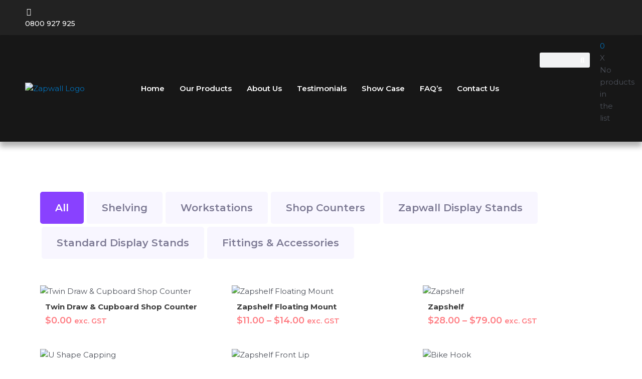

--- FILE ---
content_type: text/css
request_url: https://www.zapwall.com/wp-content/uploads/elementor/css/post-347.css?ver=1732669415
body_size: 2833
content:
.elementor-347 .elementor-element.elementor-element-745cd15 > .elementor-container > .elementor-column > .elementor-widget-wrap{align-content:center;align-items:center;}.elementor-347 .elementor-element.elementor-element-745cd15:not(.elementor-motion-effects-element-type-background), .elementor-347 .elementor-element.elementor-element-745cd15 > .elementor-motion-effects-container > .elementor-motion-effects-layer{background-color:#222222;}.elementor-347 .elementor-element.elementor-element-745cd15{transition:background 0.3s, border 0.3s, border-radius 0.3s, box-shadow 0.3s;padding:5px 40px 5px 40px;}.elementor-347 .elementor-element.elementor-element-745cd15 > .elementor-background-overlay{transition:background 0.3s, border-radius 0.3s, opacity 0.3s;}.elementor-widget-icon-box.elementor-view-stacked .elementor-icon{background-color:var( --e-global-color-primary );}.elementor-widget-icon-box.elementor-view-framed .elementor-icon, .elementor-widget-icon-box.elementor-view-default .elementor-icon{fill:var( --e-global-color-primary );color:var( --e-global-color-primary );border-color:var( --e-global-color-primary );}.elementor-widget-icon-box .elementor-icon-box-title{color:var( --e-global-color-primary );}.elementor-widget-icon-box .elementor-icon-box-title, .elementor-widget-icon-box .elementor-icon-box-title a{font-family:var( --e-global-typography-primary-font-family ), Sans-serif;font-weight:var( --e-global-typography-primary-font-weight );}.elementor-widget-icon-box .elementor-icon-box-description{color:var( --e-global-color-text );font-family:var( --e-global-typography-text-font-family ), Sans-serif;font-size:var( --e-global-typography-text-font-size );font-weight:var( --e-global-typography-text-font-weight );}.elementor-347 .elementor-element.elementor-element-f65fbd8{--icon-box-icon-margin:10px;}.elementor-347 .elementor-element.elementor-element-f65fbd8 .elementor-icon-box-title{margin-bottom:0px;color:#FFFFFF;}.elementor-347 .elementor-element.elementor-element-f65fbd8.elementor-view-stacked .elementor-icon{background-color:#FFFFFF;}.elementor-347 .elementor-element.elementor-element-f65fbd8.elementor-view-framed .elementor-icon, .elementor-347 .elementor-element.elementor-element-f65fbd8.elementor-view-default .elementor-icon{fill:#FFFFFF;color:#FFFFFF;border-color:#FFFFFF;}.elementor-347 .elementor-element.elementor-element-f65fbd8 .elementor-icon{font-size:15px;}.elementor-347 .elementor-element.elementor-element-f65fbd8 .elementor-icon-box-title, .elementor-347 .elementor-element.elementor-element-f65fbd8 .elementor-icon-box-title a{font-family:"Montserrat", Sans-serif;font-size:14px;font-weight:500;}.elementor-347 .elementor-element.elementor-element-41a41cb > .elementor-container > .elementor-column > .elementor-widget-wrap{align-content:center;align-items:center;}.elementor-347 .elementor-element.elementor-element-41a41cb:not(.elementor-motion-effects-element-type-background), .elementor-347 .elementor-element.elementor-element-41a41cb > .elementor-motion-effects-container > .elementor-motion-effects-layer{background-color:#171717;}.elementor-347 .elementor-element.elementor-element-41a41cb{box-shadow:0px 10px 10px 0px rgba(0, 0, 0, 0.3);transition:background 0.3s, border 0.3s, border-radius 0.3s, box-shadow 0.3s;padding:15px 40px 15px 40px;}.elementor-347 .elementor-element.elementor-element-41a41cb > .elementor-background-overlay{transition:background 0s, border-radius 0.3s, opacity 0s;}.elementor-widget-image .widget-image-caption{color:var( --e-global-color-text );font-family:var( --e-global-typography-text-font-family ), Sans-serif;font-size:var( --e-global-typography-text-font-size );font-weight:var( --e-global-typography-text-font-weight );}.elementor-347 .elementor-element.elementor-element-d40fba7{text-align:left;}.elementor-347 .elementor-element.elementor-element-d40fba7 img{width:100%;}.elementor-widget-nav-menu .elementor-nav-menu .elementor-item{font-family:var( --e-global-typography-primary-font-family ), Sans-serif;font-weight:var( --e-global-typography-primary-font-weight );}.elementor-widget-nav-menu .elementor-nav-menu--main .elementor-item{color:var( --e-global-color-text );fill:var( --e-global-color-text );}.elementor-widget-nav-menu .elementor-nav-menu--main .elementor-item:hover,
					.elementor-widget-nav-menu .elementor-nav-menu--main .elementor-item.elementor-item-active,
					.elementor-widget-nav-menu .elementor-nav-menu--main .elementor-item.highlighted,
					.elementor-widget-nav-menu .elementor-nav-menu--main .elementor-item:focus{color:var( --e-global-color-accent );fill:var( --e-global-color-accent );}.elementor-widget-nav-menu .elementor-nav-menu--main:not(.e--pointer-framed) .elementor-item:before,
					.elementor-widget-nav-menu .elementor-nav-menu--main:not(.e--pointer-framed) .elementor-item:after{background-color:var( --e-global-color-accent );}.elementor-widget-nav-menu .e--pointer-framed .elementor-item:before,
					.elementor-widget-nav-menu .e--pointer-framed .elementor-item:after{border-color:var( --e-global-color-accent );}.elementor-widget-nav-menu{--e-nav-menu-divider-color:var( --e-global-color-text );}.elementor-widget-nav-menu .elementor-nav-menu--dropdown .elementor-item, .elementor-widget-nav-menu .elementor-nav-menu--dropdown  .elementor-sub-item{font-family:var( --e-global-typography-accent-font-family ), Sans-serif;font-weight:var( --e-global-typography-accent-font-weight );}.elementor-347 .elementor-element.elementor-element-21f1b7e .elementor-menu-toggle{margin-left:auto;background-color:#FFFFFF;}.elementor-347 .elementor-element.elementor-element-21f1b7e .elementor-nav-menu .elementor-item{font-family:"Montserrat", Sans-serif;font-size:15px;font-weight:600;}.elementor-347 .elementor-element.elementor-element-21f1b7e .elementor-nav-menu--main .elementor-item{color:#FFFFFF;fill:#FFFFFF;padding-left:10px;padding-right:10px;padding-top:12px;padding-bottom:12px;}.elementor-347 .elementor-element.elementor-element-21f1b7e .e--pointer-framed .elementor-item:before{border-width:1px;}.elementor-347 .elementor-element.elementor-element-21f1b7e .e--pointer-framed.e--animation-draw .elementor-item:before{border-width:0 0 1px 1px;}.elementor-347 .elementor-element.elementor-element-21f1b7e .e--pointer-framed.e--animation-draw .elementor-item:after{border-width:1px 1px 0 0;}.elementor-347 .elementor-element.elementor-element-21f1b7e .e--pointer-framed.e--animation-corners .elementor-item:before{border-width:1px 0 0 1px;}.elementor-347 .elementor-element.elementor-element-21f1b7e .e--pointer-framed.e--animation-corners .elementor-item:after{border-width:0 1px 1px 0;}.elementor-347 .elementor-element.elementor-element-21f1b7e .e--pointer-underline .elementor-item:after,
					 .elementor-347 .elementor-element.elementor-element-21f1b7e .e--pointer-overline .elementor-item:before,
					 .elementor-347 .elementor-element.elementor-element-21f1b7e .e--pointer-double-line .elementor-item:before,
					 .elementor-347 .elementor-element.elementor-element-21f1b7e .e--pointer-double-line .elementor-item:after{height:1px;}.elementor-347 .elementor-element.elementor-element-21f1b7e{--e-nav-menu-horizontal-menu-item-margin:calc( 10px / 2 );}.elementor-347 .elementor-element.elementor-element-21f1b7e .elementor-nav-menu--main:not(.elementor-nav-menu--layout-horizontal) .elementor-nav-menu > li:not(:last-child){margin-bottom:10px;}.elementor-347 .elementor-element.elementor-element-21f1b7e .elementor-nav-menu--dropdown a:hover,
					.elementor-347 .elementor-element.elementor-element-21f1b7e .elementor-nav-menu--dropdown a.elementor-item-active,
					.elementor-347 .elementor-element.elementor-element-21f1b7e .elementor-nav-menu--dropdown a.highlighted{background-color:#D80F26;}.elementor-347 .elementor-element.elementor-element-21f1b7e .elementor-nav-menu--dropdown a.elementor-item-active{background-color:#D80F26;}.elementor-347 .elementor-element.elementor-element-21f1b7e .elementor-nav-menu--dropdown .elementor-item, .elementor-347 .elementor-element.elementor-element-21f1b7e .elementor-nav-menu--dropdown  .elementor-sub-item{font-family:"Montserrat", Sans-serif;font-size:13px;font-weight:600;}.elementor-347 .elementor-element.elementor-element-21f1b7e .elementor-nav-menu--dropdown{border-radius:5px 5px 5px 5px;}.elementor-347 .elementor-element.elementor-element-21f1b7e .elementor-nav-menu--dropdown li:first-child a{border-top-left-radius:5px;border-top-right-radius:5px;}.elementor-347 .elementor-element.elementor-element-21f1b7e .elementor-nav-menu--dropdown li:last-child a{border-bottom-right-radius:5px;border-bottom-left-radius:5px;}.elementor-347 .elementor-element.elementor-element-21f1b7e .elementor-nav-menu--main .elementor-nav-menu--dropdown, .elementor-347 .elementor-element.elementor-element-21f1b7e .elementor-nav-menu__container.elementor-nav-menu--dropdown{box-shadow:0px 15px 10px 1px rgba(0, 0, 0, 0.2);}.elementor-347 .elementor-element.elementor-element-21f1b7e .elementor-nav-menu--dropdown a{padding-left:30px;padding-right:30px;padding-top:15px;padding-bottom:15px;}.elementor-347 .elementor-element.elementor-element-21f1b7e .elementor-nav-menu--dropdown li:not(:last-child){border-style:solid;border-color:#EAEAEA;border-bottom-width:1px;}.elementor-347 .elementor-element.elementor-element-21f1b7e .elementor-nav-menu--main > .elementor-nav-menu > li > .elementor-nav-menu--dropdown, .elementor-347 .elementor-element.elementor-element-21f1b7e .elementor-nav-menu__container.elementor-nav-menu--dropdown{margin-top:10px !important;}.elementor-347 .elementor-element.elementor-element-21f1b7e div.elementor-menu-toggle{color:#D80F26;}.elementor-347 .elementor-element.elementor-element-21f1b7e div.elementor-menu-toggle svg{fill:#D80F26;}.elementor-347 .elementor-element.elementor-element-f061f68.elementor-column > .elementor-widget-wrap{justify-content:flex-end;}.elementor-347 .elementor-element.elementor-element-f061f68 > .elementor-widget-wrap > .elementor-widget:not(.elementor-widget__width-auto):not(.elementor-widget__width-initial):not(:last-child):not(.elementor-absolute){margin-bottom:0px;}.elementor-widget-search-form input[type="search"].elementor-search-form__input{font-family:var( --e-global-typography-text-font-family ), Sans-serif;font-size:var( --e-global-typography-text-font-size );font-weight:var( --e-global-typography-text-font-weight );}.elementor-widget-search-form .elementor-search-form__input,
					.elementor-widget-search-form .elementor-search-form__icon,
					.elementor-widget-search-form .elementor-lightbox .dialog-lightbox-close-button,
					.elementor-widget-search-form .elementor-lightbox .dialog-lightbox-close-button:hover,
					.elementor-widget-search-form.elementor-search-form--skin-full_screen input[type="search"].elementor-search-form__input{color:var( --e-global-color-text );fill:var( --e-global-color-text );}.elementor-widget-search-form .elementor-search-form__submit{font-family:var( --e-global-typography-text-font-family ), Sans-serif;font-size:var( --e-global-typography-text-font-size );font-weight:var( --e-global-typography-text-font-weight );background-color:var( --e-global-color-secondary );}.elementor-347 .elementor-element.elementor-element-e8109d4{width:auto;max-width:auto;}.elementor-347 .elementor-element.elementor-element-e8109d4 .elementor-search-form__container{min-height:30px;}.elementor-347 .elementor-element.elementor-element-e8109d4 .elementor-search-form__submit{min-width:calc( 1 * 30px );background-color:var( --e-global-color-primary );--e-search-form-submit-icon-size:0px;}body:not(.rtl) .elementor-347 .elementor-element.elementor-element-e8109d4 .elementor-search-form__icon{padding-left:calc(30px / 3);}body.rtl .elementor-347 .elementor-element.elementor-element-e8109d4 .elementor-search-form__icon{padding-right:calc(30px / 3);}.elementor-347 .elementor-element.elementor-element-e8109d4 .elementor-search-form__input, .elementor-347 .elementor-element.elementor-element-e8109d4.elementor-search-form--button-type-text .elementor-search-form__submit{padding-left:calc(30px / 3);padding-right:calc(30px / 3);}.elementor-347 .elementor-element.elementor-element-e8109d4:not(.elementor-search-form--skin-full_screen) .elementor-search-form__container{border-radius:3px;}.elementor-347 .elementor-element.elementor-element-e8109d4.elementor-search-form--skin-full_screen input[type="search"].elementor-search-form__input{border-radius:3px;}.elementor-347 .elementor-element.elementor-element-e8109d4 .elementor-search-form__submit:hover{--e-search-form-submit-text-color:var( --e-global-color-text );background-color:var( --e-global-color-astglobalcolor4 );}.elementor-347 .elementor-element.elementor-element-e8109d4 .elementor-search-form__submit:focus{--e-search-form-submit-text-color:var( --e-global-color-text );background-color:var( --e-global-color-astglobalcolor4 );}.elementor-bc-flex-widget .elementor-347 .elementor-element.elementor-element-a8d919a.elementor-column .elementor-widget-wrap{align-items:center;}.elementor-347 .elementor-element.elementor-element-a8d919a.elementor-column.elementor-element[data-element_type="column"] > .elementor-widget-wrap.elementor-element-populated{align-content:center;align-items:center;}.elementor-347 .elementor-element.elementor-element-a8d919a.elementor-column > .elementor-widget-wrap{justify-content:flex-end;}.elementor-347 .elementor-element.elementor-element-a8d919a > .elementor-widget-wrap > .elementor-widget:not(.elementor-widget__width-auto):not(.elementor-widget__width-initial):not(:last-child):not(.elementor-absolute){margin-bottom:0px;}.elementor-347 .elementor-element.elementor-element-43e1a3d{width:auto;max-width:auto;}.elementor-347 .elementor-element.elementor-element-43e1a3d > .elementor-widget-container{margin:-25px 0px 0px 0px;}.elementor-widget-woocommerce-menu-cart .elementor-menu-cart__toggle .elementor-button{font-family:var( --e-global-typography-primary-font-family ), Sans-serif;font-weight:var( --e-global-typography-primary-font-weight );}.elementor-widget-woocommerce-menu-cart .elementor-menu-cart__product-name a{font-family:var( --e-global-typography-primary-font-family ), Sans-serif;font-weight:var( --e-global-typography-primary-font-weight );}.elementor-widget-woocommerce-menu-cart .elementor-menu-cart__product-price{font-family:var( --e-global-typography-primary-font-family ), Sans-serif;font-weight:var( --e-global-typography-primary-font-weight );}.elementor-widget-woocommerce-menu-cart .elementor-menu-cart__footer-buttons .elementor-button{font-family:var( --e-global-typography-primary-font-family ), Sans-serif;font-weight:var( --e-global-typography-primary-font-weight );}.elementor-widget-woocommerce-menu-cart .elementor-menu-cart__footer-buttons a.elementor-button--view-cart{font-family:var( --e-global-typography-primary-font-family ), Sans-serif;font-weight:var( --e-global-typography-primary-font-weight );}.elementor-widget-woocommerce-menu-cart .elementor-menu-cart__footer-buttons a.elementor-button--checkout{font-family:var( --e-global-typography-primary-font-family ), Sans-serif;font-weight:var( --e-global-typography-primary-font-weight );}.elementor-widget-woocommerce-menu-cart .woocommerce-mini-cart__empty-message{font-family:var( --e-global-typography-primary-font-family ), Sans-serif;font-weight:var( --e-global-typography-primary-font-weight );}.elementor-347 .elementor-element.elementor-element-aa9585c .elementor-menu-cart__close-button, .elementor-347 .elementor-element.elementor-element-aa9585c .elementor-menu-cart__close-button-custom{margin-left:auto;}.elementor-347 .elementor-element.elementor-element-aa9585c{--main-alignment:right;--mini-cart-spacing:10px;--divider-style:solid;--subtotal-divider-style:solid;--elementor-remove-from-cart-button:none;--remove-from-cart-button:block;--toggle-button-text-color:#FFFFFF;--toggle-button-icon-color:#FFFFFF;--toggle-button-background-color:#D80F26;--toggle-button-hover-text-color:#D80F26;--toggle-button-icon-hover-color:#D80F26;--toggle-button-hover-background-color:#FFFFFF;--toggle-button-border-width:0px;--toggle-button-border-radius:5px;--toggle-icon-size:20px;--items-indicator-text-color:#FFFFFF;--items-indicator-background-color:#923C3C;--cart-border-style:none;--cart-border-radius:5px 5px 5px 5px;--cart-padding:20px 20px 20px 20px;--cart-close-icon-size:20px;--cart-close-button-color:#717171;--cart-close-button-hover-color:#D80F26;--remove-item-button-size:20px;--remove-item-button-color:#9F9F9F;--remove-item-button-hover-color:#D80F26;--menu-cart-subtotal-color:#D80F26;--menu-cart-subtotal-text-align:center;--product-price-color:#D80F26;--divider-color:#2D0B0B;--subtotal-divider-color:#2D0B0B;--divider-width:1px;--subtotal-divider-top-width:1px;--subtotal-divider-right-width:1px;--subtotal-divider-bottom-width:1px;--subtotal-divider-left-width:1px;--product-divider-gap:20px;--cart-footer-layout:1fr 1fr;--products-max-height-sidecart:calc(100vh - 240px);--products-max-height-minicart:calc(100vh - 385px);--cart-footer-buttons-border-radius:0px;--checkout-button-background-color:#D80F26;--checkout-button-hover-background-color:#B31326;}.elementor-347 .elementor-element.elementor-element-aa9585c.elementor-menu-cart--cart-type-mini-cart .elementor-menu-cart__container{right:0;left:auto;transform:none;}.elementor-347 .elementor-element.elementor-element-aa9585c .elementor-menu-cart__toggle .elementor-button{font-family:"Montserrat", Sans-serif;font-size:15px;font-weight:600;gap:25px;}body:not(.rtl) .elementor-347 .elementor-element.elementor-element-aa9585c .elementor-menu-cart__toggle .elementor-button-icon .elementor-button-icon-qty[data-counter]{right:-10px;top:-10px;}body.rtl .elementor-347 .elementor-element.elementor-element-aa9585c .elementor-menu-cart__toggle .elementor-button-icon .elementor-button-icon-qty[data-counter]{right:10px;top:-10px;left:auto;}.elementor-347 .elementor-element.elementor-element-aa9585c .elementor-menu-cart__main{box-shadow:0px 0px 20px 5px rgba(0, 0, 0, 0.3);}.elementor-347 .elementor-element.elementor-element-aa9585c .elementor-menu-cart__subtotal{font-family:"Montserrat", Sans-serif;font-size:16px;font-weight:600;}.elementor-347 .elementor-element.elementor-element-aa9585c .widget_shopping_cart_content{--subtotal-divider-left-width:0px;--subtotal-divider-right-width:0px;--subtotal-divider-top-width:0px;--subtotal-divider-bottom-width:0px;--subtotal-divider-color:#874242;}.elementor-347 .elementor-element.elementor-element-aa9585c .elementor-menu-cart__product-name a{font-family:"Montserrat", Sans-serif;font-size:12px;font-weight:600;color:#292929;}.elementor-347 .elementor-element.elementor-element-aa9585c .elementor-menu-cart__product .variation{font-family:"Montserrat", Sans-serif;font-size:12px;}.elementor-347 .elementor-element.elementor-element-aa9585c .elementor-menu-cart__product-price{font-family:"Montserrat", Sans-serif;font-size:14px;font-weight:700;}.elementor-347 .elementor-element.elementor-element-aa9585c .elementor-menu-cart__product-price .product-quantity{font-family:"Montserrat", Sans-serif;font-size:14px;}.elementor-347 .elementor-element.elementor-element-aa9585c .elementor-menu-cart__footer-buttons .elementor-button{font-family:"Montserrat", Sans-serif;font-size:15px;font-weight:600;}.elementor-347 .elementor-element.elementor-element-aa9585c .elementor-menu-cart__footer-buttons a.elementor-button--view-cart{border-radius:5px 5px 5px 5px;}.elementor-347 .elementor-element.elementor-element-aa9585c .elementor-menu-cart__footer-buttons a.elementor-button--checkout{font-family:"Montserrat", Sans-serif;font-size:15px;font-weight:600;border-radius:5px 5px 5px 5px;}.elementor-347 .elementor-element.elementor-element-aa9585c .woocommerce-mini-cart__empty-message{font-family:"Montserrat", Sans-serif;font-size:16px;font-weight:600;}.elementor-347 .elementor-element.elementor-element-0463164 > .elementor-container > .elementor-column > .elementor-widget-wrap{align-content:center;align-items:center;}.elementor-347 .elementor-element.elementor-element-0463164:not(.elementor-motion-effects-element-type-background), .elementor-347 .elementor-element.elementor-element-0463164 > .elementor-motion-effects-container > .elementor-motion-effects-layer{background-color:#171717;}.elementor-347 .elementor-element.elementor-element-0463164{box-shadow:0px 10px 10px 0px rgba(0, 0, 0, 0.3);transition:background 0.3s, border 0.3s, border-radius 0.3s, box-shadow 0.3s;padding:15px 40px 15px 40px;}.elementor-347 .elementor-element.elementor-element-0463164 > .elementor-background-overlay{transition:background 0.3s, border-radius 0.3s, opacity 0.3s;}.elementor-347 .elementor-element.elementor-element-f13763c{text-align:left;}.elementor-347 .elementor-element.elementor-element-f13763c img{width:70%;}.elementor-347 .elementor-element.elementor-element-d1e45fb .elementor-search-form__container{min-height:25px;}.elementor-347 .elementor-element.elementor-element-d1e45fb .elementor-search-form__submit{min-width:25px;background-color:var( --e-global-color-primary );}body:not(.rtl) .elementor-347 .elementor-element.elementor-element-d1e45fb .elementor-search-form__icon{padding-left:calc(25px / 3);}body.rtl .elementor-347 .elementor-element.elementor-element-d1e45fb .elementor-search-form__icon{padding-right:calc(25px / 3);}.elementor-347 .elementor-element.elementor-element-d1e45fb .elementor-search-form__input, .elementor-347 .elementor-element.elementor-element-d1e45fb.elementor-search-form--button-type-text .elementor-search-form__submit{padding-left:calc(25px / 3);padding-right:calc(25px / 3);}.elementor-347 .elementor-element.elementor-element-d1e45fb:not(.elementor-search-form--skin-full_screen) .elementor-search-form__container{border-radius:3px;}.elementor-347 .elementor-element.elementor-element-d1e45fb.elementor-search-form--skin-full_screen input[type="search"].elementor-search-form__input{border-radius:3px;}.elementor-347 .elementor-element.elementor-element-d1e45fb .elementor-search-form__submit:hover{--e-search-form-submit-text-color:var( --e-global-color-text );background-color:var( --e-global-color-astglobalcolor5 );}.elementor-347 .elementor-element.elementor-element-d1e45fb .elementor-search-form__submit:focus{--e-search-form-submit-text-color:var( --e-global-color-text );background-color:var( --e-global-color-astglobalcolor5 );}.elementor-347 .elementor-element.elementor-element-712026f{width:auto;max-width:auto;}.elementor-347 .elementor-element.elementor-element-b4ee3e7 .elementor-menu-toggle{margin-left:auto;}.elementor-347 .elementor-element.elementor-element-b4ee3e7 .elementor-nav-menu--dropdown a, .elementor-347 .elementor-element.elementor-element-b4ee3e7 .elementor-menu-toggle{color:#222222;}.elementor-347 .elementor-element.elementor-element-b4ee3e7 .elementor-nav-menu--dropdown a:hover,
					.elementor-347 .elementor-element.elementor-element-b4ee3e7 .elementor-nav-menu--dropdown a.elementor-item-active,
					.elementor-347 .elementor-element.elementor-element-b4ee3e7 .elementor-nav-menu--dropdown a.highlighted,
					.elementor-347 .elementor-element.elementor-element-b4ee3e7 .elementor-menu-toggle:hover{color:#222222;}.elementor-347 .elementor-element.elementor-element-b4ee3e7 .elementor-nav-menu--dropdown a:hover,
					.elementor-347 .elementor-element.elementor-element-b4ee3e7 .elementor-nav-menu--dropdown a.elementor-item-active,
					.elementor-347 .elementor-element.elementor-element-b4ee3e7 .elementor-nav-menu--dropdown a.highlighted{background-color:#D9D9D9;}.elementor-347 .elementor-element.elementor-element-b4ee3e7 .elementor-nav-menu--dropdown a.elementor-item-active{color:#FFFFFF;background-color:#D80F26;}.elementor-347 .elementor-element.elementor-element-b4ee3e7 .elementor-nav-menu--dropdown .elementor-item, .elementor-347 .elementor-element.elementor-element-b4ee3e7 .elementor-nav-menu--dropdown  .elementor-sub-item{font-family:"Montserrat", Sans-serif;font-weight:600;}.elementor-347 .elementor-element.elementor-element-b4ee3e7 .elementor-nav-menu--dropdown li:not(:last-child){border-style:solid;border-color:#DFDFDF;border-bottom-width:1px;}.elementor-347 .elementor-element.elementor-element-b4ee3e7 div.elementor-menu-toggle{color:#FFFFFF;}.elementor-347 .elementor-element.elementor-element-b4ee3e7 div.elementor-menu-toggle svg{fill:#FFFFFF;}.elementor-347 .elementor-element.elementor-element-b4ee3e7 div.elementor-menu-toggle:hover{color:#D80F26;}.elementor-347 .elementor-element.elementor-element-b4ee3e7 div.elementor-menu-toggle:hover svg{fill:#D80F26;}.elementor-theme-builder-content-area{height:400px;}.elementor-location-header:before, .elementor-location-footer:before{content:"";display:table;clear:both;}@media(max-width:1024px){.elementor-widget-icon-box .elementor-icon-box-description{font-size:var( --e-global-typography-text-font-size );}.elementor-widget-image .widget-image-caption{font-size:var( --e-global-typography-text-font-size );}.elementor-widget-search-form input[type="search"].elementor-search-form__input{font-size:var( --e-global-typography-text-font-size );}.elementor-widget-search-form .elementor-search-form__submit{font-size:var( --e-global-typography-text-font-size );}.elementor-347 .elementor-element.elementor-element-0463164{padding:20px 10px 20px 10px;}.elementor-347 .elementor-element.elementor-element-f13763c img{width:50%;}.elementor-bc-flex-widget .elementor-347 .elementor-element.elementor-element-fa73a23.elementor-column .elementor-widget-wrap{align-items:center;}.elementor-347 .elementor-element.elementor-element-fa73a23.elementor-column.elementor-element[data-element_type="column"] > .elementor-widget-wrap.elementor-element-populated{align-content:center;align-items:center;}.elementor-347 .elementor-element.elementor-element-fa73a23.elementor-column > .elementor-widget-wrap{justify-content:flex-end;}.elementor-347 .elementor-element.elementor-element-fa73a23 > .elementor-widget-wrap > .elementor-widget:not(.elementor-widget__width-auto):not(.elementor-widget__width-initial):not(:last-child):not(.elementor-absolute){margin-bottom:0px;}.elementor-347 .elementor-element.elementor-element-d1e45fb{width:initial;max-width:initial;}.elementor-347 .elementor-element.elementor-element-d1e45fb > .elementor-widget-container{margin:0px 20px 0px 0px;}.elementor-347 .elementor-element.elementor-element-712026f > .elementor-widget-container{margin:-20px 10px 0px 0px;}.elementor-347 .elementor-element.elementor-element-b4ee3e7{width:auto;max-width:auto;}.elementor-347 .elementor-element.elementor-element-b4ee3e7 > .elementor-widget-container{margin:0px 0px 0px 0px;padding:0px 0px 0px 0px;}.elementor-347 .elementor-element.elementor-element-b4ee3e7 .elementor-nav-menu--dropdown a{padding-left:30px;padding-right:30px;padding-top:10px;padding-bottom:10px;}.elementor-347 .elementor-element.elementor-element-b4ee3e7 .elementor-nav-menu--main > .elementor-nav-menu > li > .elementor-nav-menu--dropdown, .elementor-347 .elementor-element.elementor-element-b4ee3e7 .elementor-nav-menu__container.elementor-nav-menu--dropdown{margin-top:25px !important;}}@media(max-width:767px){.elementor-347 .elementor-element.elementor-element-6db6286{width:50%;}.elementor-widget-icon-box .elementor-icon-box-description{font-size:var( --e-global-typography-text-font-size );}.elementor-347 .elementor-element.elementor-element-636ce06{width:50%;}.elementor-347 .elementor-element.elementor-element-41a41cb{padding:0px 0px 0px 0px;}.elementor-347 .elementor-element.elementor-element-adb6cd3{width:50%;}.elementor-widget-image .widget-image-caption{font-size:var( --e-global-typography-text-font-size );}.elementor-347 .elementor-element.elementor-element-d40fba7 img{width:70%;}.elementor-347 .elementor-element.elementor-element-b6eea67{width:50%;}.elementor-347 .elementor-element.elementor-element-f061f68{width:50%;}.elementor-widget-search-form input[type="search"].elementor-search-form__input{font-size:var( --e-global-typography-text-font-size );}.elementor-widget-search-form .elementor-search-form__submit{font-size:var( --e-global-typography-text-font-size );}.elementor-347 .elementor-element.elementor-element-0463164{padding:0px 0px 0px 0px;}.elementor-347 .elementor-element.elementor-element-12a735e{width:40%;}.elementor-347 .elementor-element.elementor-element-12a735e.elementor-column > .elementor-widget-wrap{justify-content:flex-start;}.elementor-347 .elementor-element.elementor-element-12a735e > .elementor-widget-wrap > .elementor-widget:not(.elementor-widget__width-auto):not(.elementor-widget__width-initial):not(:last-child):not(.elementor-absolute){margin-bottom:0px;}.elementor-347 .elementor-element.elementor-element-f13763c > .elementor-widget-container{padding:20px 20px 20px 20px;}.elementor-347 .elementor-element.elementor-element-f13763c{text-align:left;}.elementor-347 .elementor-element.elementor-element-f13763c img{width:100%;}.elementor-347 .elementor-element.elementor-element-fa73a23{width:60%;}.elementor-bc-flex-widget .elementor-347 .elementor-element.elementor-element-fa73a23.elementor-column .elementor-widget-wrap{align-items:center;}.elementor-347 .elementor-element.elementor-element-fa73a23.elementor-column.elementor-element[data-element_type="column"] > .elementor-widget-wrap.elementor-element-populated{align-content:center;align-items:center;}.elementor-347 .elementor-element.elementor-element-fa73a23.elementor-column > .elementor-widget-wrap{justify-content:flex-end;}.elementor-347 .elementor-element.elementor-element-fa73a23 > .elementor-widget-wrap > .elementor-widget:not(.elementor-widget__width-auto):not(.elementor-widget__width-initial):not(:last-child):not(.elementor-absolute){margin-bottom:0px;}.elementor-347 .elementor-element.elementor-element-d1e45fb{width:var( --container-widget-width, 50% );max-width:50%;--container-widget-width:50%;--container-widget-flex-grow:0;}.elementor-347 .elementor-element.elementor-element-d1e45fb > .elementor-widget-container{margin:0px 15px 0px 0px;}.elementor-347 .elementor-element.elementor-element-712026f{width:auto;max-width:auto;}.elementor-347 .elementor-element.elementor-element-712026f > .elementor-widget-container{margin:-20px 0px 0px 0px;padding:0px 0px 0px 0px;}.elementor-347 .elementor-element.elementor-element-b4ee3e7{width:auto;max-width:auto;--nav-menu-icon-size:30px;}.elementor-347 .elementor-element.elementor-element-b4ee3e7 > .elementor-widget-container{padding:0px 0px 0px 0px;}.elementor-347 .elementor-element.elementor-element-b4ee3e7 .elementor-nav-menu--dropdown .elementor-item, .elementor-347 .elementor-element.elementor-element-b4ee3e7 .elementor-nav-menu--dropdown  .elementor-sub-item{font-size:15px;}.elementor-347 .elementor-element.elementor-element-b4ee3e7 .elementor-nav-menu--dropdown{border-radius:0px 0px 0px 0px;}.elementor-347 .elementor-element.elementor-element-b4ee3e7 .elementor-nav-menu--dropdown li:first-child a{border-top-left-radius:0px;border-top-right-radius:0px;}.elementor-347 .elementor-element.elementor-element-b4ee3e7 .elementor-nav-menu--dropdown li:last-child a{border-bottom-right-radius:0px;border-bottom-left-radius:0px;}.elementor-347 .elementor-element.elementor-element-b4ee3e7 .elementor-nav-menu--dropdown a{padding-left:0px;padding-right:0px;padding-top:0px;padding-bottom:0px;}.elementor-347 .elementor-element.elementor-element-b4ee3e7 .elementor-nav-menu--main > .elementor-nav-menu > li > .elementor-nav-menu--dropdown, .elementor-347 .elementor-element.elementor-element-b4ee3e7 .elementor-nav-menu__container.elementor-nav-menu--dropdown{margin-top:25px !important;}}@media(min-width:768px){.elementor-347 .elementor-element.elementor-element-adb6cd3{width:15%;}.elementor-347 .elementor-element.elementor-element-b6eea67{width:69.666%;}.elementor-347 .elementor-element.elementor-element-f061f68{width:15%;}.elementor-347 .elementor-element.elementor-element-7f43613{width:75%;}.elementor-347 .elementor-element.elementor-element-a8d919a{width:25%;}}@media(max-width:1024px) and (min-width:768px){.elementor-347 .elementor-element.elementor-element-12a735e{width:50%;}.elementor-347 .elementor-element.elementor-element-fa73a23{width:50%;}}